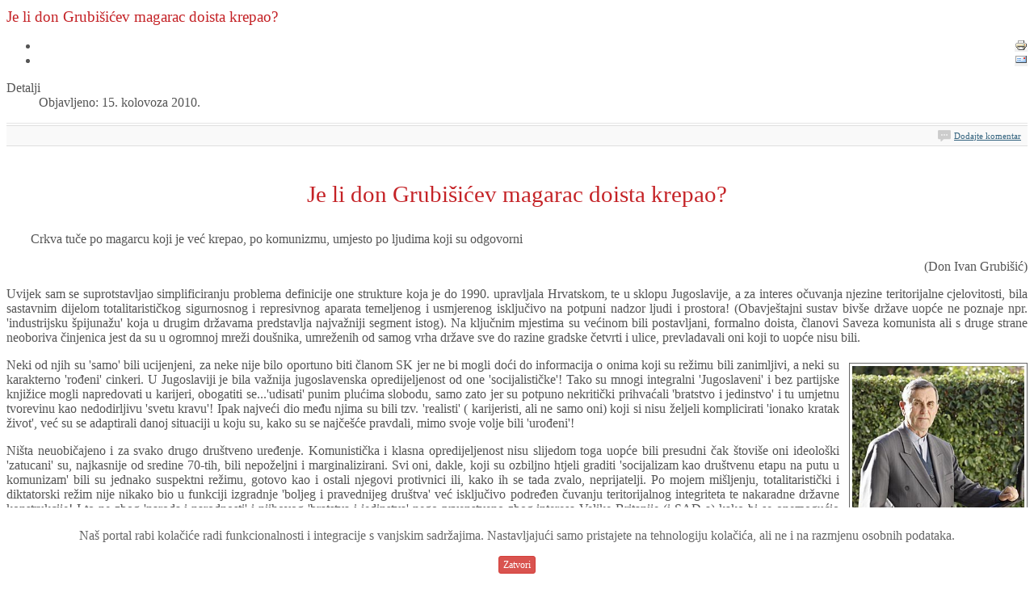

--- FILE ---
content_type: text/html; charset=utf-8
request_url: https://www.hkv.hr/izdvojeno/vai-prilozi/m-o/mogorovi-ninoslav/6609-je-li-don-grubiiev-magarac-doista-krepao.html?tmpl=component&print=1&layout=default
body_size: 8593
content:
<!DOCTYPE html PUBLIC "-//W3C//DTD XHTML 1.0 Transitional//EN" "http://www.w3.org/TR/xhtml1/DTD/xhtml1-transitional.dtd">
<html xmlns="http://www.w3.org/1999/xhtml" xml:lang="hr-hr" lang="hr-hr">

<head>
	<!-- Start TAGZ: -->
	<meta name="twitter:card" content="summary_large_image"/>
	<meta name="twitter:description" content="Uvijek sam se suprotstavljao simplificiranju problema definicije one strukture koja je do 1990. upravljala Hrvatskom, te u sklopu Jugoslavije, a za interes očuvanja njezine teritorijalne cjelovitosti,"/>
	<meta name="twitter:image" content="https://www.hkv.hr/images/stories/slike08/krasna_zemljo_1.jpg-m.jpg"/>
	<meta name="twitter:site" content=""/>
	<meta name="twitter:title" content="Je li don Grubišićev magarac doista krepao?"/>
	<meta property="fb:app_id" content="230536826501"/>
	<meta property="og:description" content="Uvijek sam se suprotstavljao simplificiranju problema definicije one strukture koja je do 1990. upravljala Hrvatskom, te u sklopu Jugoslavije, a za interes"/>
	<meta property="og:image" content="https://www.hkv.hr/images/stories/slike08/krasna_zemljo_1.jpg-m.jpg"/>
	<meta property="og:image:height" content="75"/>
	<meta property="og:image:width" content="100"/>
	<meta property="og:site_name" content="Portal Hrvatskoga kulturnog vijeća"/>
	<meta property="og:title" content="Je li don Grubišićev magarac doista krepao?"/>
	<meta property="og:type" content="article"/>
	<meta property="og:url" content="https://www.hkv.hr/izdvojeno/vai-prilozi/m-o/mogorovi-ninoslav/6609-je-li-don-grubiiev-magarac-doista-krepao.html?tmpl=component&print=1&layout=default"/>
	<!-- End TAGZ -->
		
	<base href="https://www.hkv.hr/izdvojeno/vai-prilozi/m-o/mogorovi-ninoslav/6609-je-li-don-grubiiev-magarac-doista-krepao.html" />
	<meta http-equiv="content-type" content="text/html; charset=utf-8" />
	<meta name="keywords" content="Krasna zemljo, Ninoslav Mogorović, don Grubišić, komunizam, magarac, SDP, HNS, IDS, Franjo Tuđman, HDZ, Račan" />
	<meta name="robots" content="noindex, nofollow" />
	<meta name="description" content="Uvijek sam se suprotstavljao simplificiranju problema definicije one strukture koja je do 1990. upravljala Hrvatskom, te u sklopu Jugoslavije, a za interes očuvanja njezine teritorijalne cjelovitosti, bila sastavnim dijelom totalitarističkog sigurnosnog i represivnog aparata temeljenog i usmjerenog isključivo na potpuni nadzor ljudi i prostora! (Obavještajni sustav bivše države uopće ne poznaje npr. 'industrijsku špijunažu' koja u drugim državama predstavlja najvažniji segment istog). Na ključnim mjestima su većinom bili postavljani, formalno doista, članovi Saveza komunista ali s druge strane neoboriva činjenica jest da su u ogromnoj mreži doušnika, umreženih od samog vrha države sve do razine gradske četvrti i ulice, prevladavali oni koji to uopće nisu bili." />
	<meta name="generator" content="Joomla! - Open Source Content Management" />
	<title>Je li don Grubišićev magarac doista krepao? - Portal Hrvatskoga kulturnog vijeća</title>
	<link href="/templates/rt_afterburner/favicon.ico" rel="shortcut icon" type="image/vnd.microsoft.icon" />
	<link href="/plugins/content/jw_disqus/jw_disqus/tmpl/css/template.css?v=3.7.0" rel="stylesheet" type="text/css" />
	<link href="https://www.hkv.hr/plugins/system/fmalertcookies/assets/css/bootstrap.min.css" rel="stylesheet" type="text/css" />
	<link href="https://www.hkv.hr/plugins/system/fmalertcookies/assets/css/custom.css" rel="stylesheet" type="text/css" />
	<style type="text/css">
#scrollToTop {
	cursor: pointer;
	font-size: 0.9em;
	position: fixed;
	text-align: center;
	z-index: 9999;
	-webkit-transition: background-color 0.2s ease-in-out;
	-moz-transition: background-color 0.2s ease-in-out;
	-ms-transition: background-color 0.2s ease-in-out;
	-o-transition: background-color 0.2s ease-in-out;
	transition: background-color 0.2s ease-in-out;

	background: #42454c;
	color: #ffffff;
	border-radius: 3px;
	padding-left: 4px;
	padding-right: 4px;
	padding-top: 4px;
	padding-bottom: 4px;
	right: 20px; bottom: 20px;
}

#scrollToTop:hover {
	background: #0074a2;
	color: #ffffff;
}

#scrollToTop > img {
	display: block;
	margin: 0 auto;
}
	</style>
	<script type="application/json" class="joomla-script-options new">{"csrf.token":"568f590de15fdccd4c499f5332d39ce0","system.paths":{"root":"","base":""}}</script>
	<script src="/media/system/js/mootools-core.js?155011405dd155f5f468a1fa67545d1d" type="text/javascript"></script>
	<script src="/media/system/js/core.js?155011405dd155f5f468a1fa67545d1d" type="text/javascript"></script>
	<script src="/media/system/js/mootools-more.js?155011405dd155f5f468a1fa67545d1d" type="text/javascript"></script>
	<script src="/media/plg_system_sl_scrolltotop/js/scrolltotop_mt.js" type="text/javascript"></script>
	<script src="/media/jui/js/jquery.min.js?155011405dd155f5f468a1fa67545d1d" type="text/javascript"></script>
	<script src="/media/jui/js/jquery-noconflict.js?155011405dd155f5f468a1fa67545d1d" type="text/javascript"></script>
	<script src="/media/jui/js/jquery-migrate.min.js?155011405dd155f5f468a1fa67545d1d" type="text/javascript"></script>
	<script src="/media/system/js/caption.js?155011405dd155f5f468a1fa67545d1d" type="text/javascript"></script>
	<script type="text/javascript">
document.addEvent('domready', function() {
	new Skyline_ScrollToTop({
		'image':		'/images/templates/scroll_top_icon.png',
		'text':			'',
		'title':		'',
		'className':	'scrollToTop',
		'duration':		500,
		'transition':	Fx.Transitions.linear
	});
});jQuery(window).on('load',  function() {
				new JCaption('img.caption');
			});
	</script>

	<link rel="stylesheet" href="/templates/rt_afterburner/css/light4.css" type="text/css" />
</head>
<body id="rt-component" class="contentpane">
	<div class="component-pad">
		<div id="system-message-container">
	</div>

		<div class="item-page" itemscope itemtype="http://schema.org/Article">
	<meta itemprop="inLanguage" content="hr-HR" />
	
		
			<div class="page-header">
		<h6 itemprop="name">
							Je li don Grubišićev magarac doista krepao?					</h6>
		<p>
								</p>
	</div>
		
			<ul class="actions">
						<li class="print-icon">
				<a href="/izdvojeno/vai-prilozi/m-o/mogorovi-ninoslav/6609-je-li-don-grubiiev-magarac-doista-krepao.html?tmpl=component&amp;print=1&amp;layout=default" title="Ispis članka < Je li don Grubišićev magarac doista krepao? >" onclick="window.open(this.href,'win2','status=no,toolbar=no,scrollbars=yes,titlebar=no,menubar=no,resizable=yes,width=640,height=480,directories=no,location=no'); return false;" rel="nofollow">					<img src="/media/system/images/printButton.png" alt="Ispis" />	</a>			</li>
									<li class="email-icon">
				<a href="/component/mailto/?tmpl=component&amp;template=rt_afterburner&amp;link=0c18ce2d618957a7df2ec9f3516ddb3ed6d7324b" title="Pošalji ovaj link prijatelju" onclick="window.open(this.href,'win2','width=400,height=550,menubar=yes,resizable=yes'); return false;" rel="nofollow">			<img src="/media/system/images/emailButton.png" alt="E-mail" />	</a>			</li>
			
					</ul>
	
				<dl class="article-info muted">

		
			<dt class="article-info-term">
									Detalji							</dt>

			
			
			
			
										<dd class="published">
				<span class="icon-calendar" aria-hidden="true"></span>
				<time datetime="2010-08-15T18:00:00+02:00" itemprop="datePublished">
					Objavljeno: 15. kolovoza 2010.				</time>
			</dd>			
		
					
			
						</dl>
	
	
		
								<div itemprop="articleBody">
		

<!-- JoomlaWorks "Disqus Comments (for Joomla)" (v3.7.0) starts here -->

<a id="startOfPage"></a>

<!-- Disqus comments counter and anchor link -->
<div class="jwDisqusArticleCounter">
    <span>
        <a class="jwDisqusArticleCounterLink" href="https://www.hkv.hr/izdvojeno/vai-prilozi/m-o/mogorovi-ninoslav/6609-je-li-don-grubiiev-magarac-doista-krepao.html#disqus_thread" title="Add a comment">
            View Comments        </a>
    </span>
    <div class="clr"></div>
</div>


<h1>Je li don Grubišićev magarac doista krepao?</h1>
<p style="padding-left: 30px;">Crkva tuče po magarcu koji je već krepao, po komunizmu, umjesto po ljudima koji su odgovorni</p>
<p style="padding-left: 30px; text-align: right;">(Don Ivan Grubišić)</p>
<p style="text-align: justify;">Uvijek sam se suprotstavljao simplificiranju problema definicije one strukture koja je do 1990. upravljala Hrvatskom, te u sklopu Jugoslavije, a za interes očuvanja njezine teritorijalne cjelovitosti, bila sastavnim dijelom totalitarističkog sigurnosnog i represivnog aparata temeljenog i usmjerenog isključivo na potpuni nadzor ljudi i prostora! (Obavještajni sustav bivše države uopće ne poznaje npr. 'industrijsku špijunažu' koja u drugim državama predstavlja najvažniji segment istog). Na ključnim mjestima su većinom bili postavljani, formalno doista, članovi Saveza komunista ali s druge strane neoboriva činjenica jest da su u ogromnoj mreži doušnika, umreženih od samog vrha države sve do razine gradske četvrti i ulice, prevladavali oni koji to uopće nisu bili.</p>
<p style="text-align: justify;"><img class="Image_r" alt="don Ivan Grubišić" src="/images/stories/Osobe_01_s/don_Ivan_Grubisic1.jpg" height="300" />Neki od njih su 'samo' bili ucijenjeni, za neke nije bilo oportuno biti članom SK jer ne bi mogli doći do informacija o onima koji su režimu bili zanimljivi, a neki su karakterno 'rođeni' cinkeri. U Jugoslaviji je bila važnija jugoslavenska opredijeljenost od one 'socijalističke'! Tako su mnogi integralni 'Jugoslaveni' i bez partijske knjižice mogli napredovati u karijeri, obogatiti se...'udisati' punim plućima slobodu, samo zato jer su potpuno nekritički prihvaćali 'bratstvo i jedinstvo' i tu umjetnu tvorevinu kao nedodirljivu 'svetu kravu'! Ipak najveći dio među njima su bili tzv. 'realisti' ( karijeristi, ali ne samo oni) koji si nisu željeli komplicirati 'ionako kratak život', već su se adaptirali danoj situaciji u koju su, kako su se najčešće pravdali, mimo svoje volje bili 'urođeni'!</p>
<p style="text-align: justify;">Ništa neuobičajeno i za svako drugo društveno uređenje. Komunistička i klasna opredijeljenost nisu slijedom toga uopće bili presudni čak štoviše oni ideološki 'zatucani' su, najkasnije od sredine 70-tih, bili nepoželjni i marginalizirani. Svi oni, dakle, koji su ozbiljno htjeli graditi 'socijalizam kao društvenu etapu na putu u komunizam' bili su jednako suspektni režimu, gotovo kao i ostali njegovi protivnici ili, kako ih se tada zvalo, neprijatelji. Po mojem mišljenju, totalitaristički i diktatorski režim nije nikako bio u funkciji izgradnje 'boljeg i pravednijeg društva' već isključivo podređen čuvanju teritorijalnog integriteta te nakaradne državne konstrukcije! I to ne zbog 'naroda i narodnosti' i njihovog 'bratstva i jedinstva' nego prvenstveno zbog interesa Velike Britanije (i SAD-a) kako bi se onemogućio sovjetski (ruski), potencijalno i njemački, utjecaj na tom važnom području Europe u slučaju raspada te tvorevine, a za vrijeme postojanja bipolarnog svijeta!</p>
<p style="text-align: justify;">Dakako, toga je samo mali broj onih rukovodećih kadrova bio svjestan dok većina to nije uopće vidjela niti su ju takve stvari posebno zanimale. Režim je, naravno, koristio komunističku retoriku i prema vani je tako izgledao ali djelovao je samo jugoslavenski. I ateistički! No, pošto ateizam nije imanentan samo komunističkoj ideologiji već i onoj neoliberalističko - fra - masonskoj on ne mora i ne može biti argument za one koji, pojednostavljeno, izjednačuju isključivo komunizam i ateizam. Na koncu konca, zašto Tito nema na svojem grobu nikakva komunistička obilježja baš kao ni ona vjerska? Mišljenja sam da je borba protiv 'komunizma' i 'komunista' u Hrvatskoj osuđena na neuspjeh sve dotle dok se ne spozna stvarna funkcija, a time i bit, jugo - totalitarističkog i diktatorskog režima. Nitko se od 'drugova' na takve prozivke i floskule ne osjeća prozvanim jer oni to doista uopće i nisu bili! Oni su bili čuvari Jugoslavije, manje - više pobornici diktature, antidemokrati, anacionalni i antinacionalni jugošovinisti, režimlije. ali ne komunisti u ideološkom smislu. Režim koji je vladao u bivšoj državi mogao se komotno zvati i fašistički čak je 'samoupravni model' imao više zajedničkog s talijanskim fašizmom nego sa 'realnim socijalizmom'! Jedino što je nepobitno u cijeloj priči jest to da su oni sebe doista nazivali komunistima i imali organizaciju koja se zvala Savez komunista.</p>
<p style="text-align: justify;">Zato don Ivan Grubišić ima, na prvi pogled, pravo kada kaže da je komunizam krepani magarac no, nije u pravu kada želi sugerirati da se u vrhu HDZ-a i SDP-a, ali i u HNS-u, IDS-u.radi o nekim drugim ljudima, nekima koji su bili nitko i ništa u bivšem sustavu i koji nisu danas iznad stranački i interesno povezani na temelju i zahvaljujući zajedničkoj jugo - prošlosti. Taj svećenik bi trebao, nadam se, ipak priznati totalitaristički i zločinački karakter jugo - režima. Kao sociolog bi pak trebao znati da u sustavima koji se temelje na jednoumlju i diktaturi ne postoji, među ostalim, ni, od zakonodavne i izvršne vlasti, nezavisno sudstvo, odnosno pravosuđe. U Jugoslaviji se je izvršna vlast izravno miješala u pravosuđe i to od samog imenovanja sudaca pa do, od njih izricanih, presuda. Na sudovima nisu mogli biti zaposleni suci koji nisu uvažavali totalitaran karakter režima i njegove, tome podešene, zakone, a koji su zabranjivali slobodu medija, političkog organiziranja, slobodnog izražavanja mišljenja.  Dakle kršenja temeljnih ljudskih prava.</p>
<p style="text-align: justify;">Zakon je bio vrlo strog posebice prema onima koji su dovodili u pitanje teritorijalni integritet države, vodili antijugoslavensku i 'antisocijalističku' promidžbu, a za organiziranu aktivnost rušenja 'samoupravne, socijalističke, nesvrstane, federativne republike Jugoslavije' bila je predviđena i smrtna kazna! E sada kada bi, u tom kontekstu, svećenik, sociolog, borac za ljudska prava i slobode...don Ivan Grubišić otvorio stranicu Vrhovnog suda Hrvatske i pogledao životopise svih sudaca, njih 42, morao bi primijetiti da niti jedan nije postao sucem nakon 1990. već da su svi do jednoga sucima postali u jugo-diktatorskom, boljševičko-fašističkom totalitarnom režimu!? Jedan je čak rođen još daleke 1939. godine, nekolicina četrdesetih, a većina pedesetih godina prošlog stoljeća!? Je li kod ovih presudno jesu li oni formalno bili u partiji ili ne? Mislim da nije, štoviše uvjeren sam da nije! Suci spadaju, općenito, u najmračnije likove totalitarističkih sustava ma kako mi te sustave formalno ili stvarno nazivali! Zanimljivo kako u Hrvatskoj nije, još 1995. godine, nitko mogao suditi tko nije imao 10 godina sudačkog iskustva!? Za to se je pobrinuo V. Šeks sa 'drugovima' iako je 80-tih slovio kao 'protivnik jednostranačkog režima'!? Kada je Račanova vlast utemeljila USKOK na njegovom čelu nije mogao biti onaj koji nema barem 20 godina radnog iskustva u policiji!? Dakle tko nije bio i milicajac...!? U pravosuđu je samo napravljena 'rokada, ali struktura je u potpunosti ostala ista kakva je bila i prije 1990. godine!? Tko su danas 'najprominentniji' i najučinkovitiji odvjetnici? Oni koji su današnjim sucima bili kolege u tadašnjem jugo - pravosuđu! Što je radio u bivšem sustavu onaj snagator i nasilnik koji tuče ženu i (tuđu) djecu, a danas je milijunaš u eurima? Ili onaj njegov 150 kilograma težak kolega sa piskavim glasom?</p>
<p style="text-align: justify;">Kritičari i protivnici Franje Tuđmana mu stalno spočitavaju pretvorbu i privatizaciju kao najveći grijeh, svjesno 'zaboravljajući' da je pretvorba započeta još za vrijeme Ante Markovića i da je u svemu tome ključnu ulogu odigralo upravo pravosuđe, odnosno ti i takvi sudovi, a ne Franjo Tuđman koji je u to vrijeme bio primarno okupiran utemeljenjem, međunarodnim priznanjem i obranom (oslobađanjem) Hrvatske! U sjeni, tada, neophodne politike pomirbe, drugovi su legalizirali pljačku svojih, gotovo do jednog, tzv. tehno - menadžerskih i integralno - jugoslavenskih kolega iz bivšeg režima! Pomirbu su 'kvalitetno' izigrali, opljačkavši onaj iseljeni dio hrvatskog naroda, zatvorivši im vrata povratka i investiranja u Hrvatsku i tako uspjeli razbiti jedinstvo hrvatskog naroda oko temeljnih pitanja, a što je pokojni Predsjednik uspješno uspostavio! Zašto? Samo zato da bi održali i osigurali monopol u svim segmentima društva! A za to je, prije svega, nužna gospodarska moć! No, kako je ta neojugoslavenska struktura naučila jedino upravljati i nadzirati ona se u vremenima teške i dugotrajne, do sada nikada viđene i proživljene, krize, koja je zapadnu uljudbu dovela do ivice propasti, naravno ne snalazi i lagano gubi svoju moć i položaj iz razloga što ne zna razvojno razmišljati.</p>
<p style="text-align: justify;">Zbog toga su se drugovi uzbudili, zbog toga reagiraju ekstremno senzibilno i osjetljivo kada se samo spomene mogućnost povratka tuđmanizma u HDZ, jer se boje gubitka monopola koji drže već punih 65 godina! A to vrijeme neminovno dolazi jer drugoga izlaza Hrvatska nema! Bez ponovnog stvaranja jedinstva cjelokupne hrvatske nacije, bez iskrenog, poštenog i čvrstog povezivanja dviju polovica hrvatske nacije, one iseljene s onom u matici zemlji, Hrvatska se ne može i neće moći kvalitetno suprotstaviti izazovima katastrofalne svjetske financijske i gospodarske krize, koja je tek pokucala na vrata. To je zapravo pravi teren na koji se treba usmjeriti ozbiljna javna diskusija i uopće politika, a ne na teoretsko razglabanje o komunizmu i antikomunizmu, o partizanima i ustašama! Katolička crkva treba pomoći da se HDZ otvori, demokratizira i iznova kroatizira jer za sve eksperimente sa malim strankama i glasovanjem za njih (pogotovo bez novaca i karizmatičnih osoba) bojim se da više nemamo vremena! ( male stranke i ugledni pojedinci trebaju između sebe oformiti koaliciju koja bi postizborno koalirala sa HDZ-om koji se je vratio politici dr. Franje Tuđmana i HSS-om, identično kako je Račan došao na vlast) Katolička crkva se treba zauzeti za lustraciju barem u pravosuđu, posebice u ovom trenutku kada se otvara poglavlje 23. u pred pristupnim pregovorima s EU! Zar Hrvatska ne treba učiniti ono što rade Rumunjska i Makedonija npr.?</p>
<p style="text-align: justify;">Ne smijemo dozvoliti da itko eksperimentira sa sutrašnjicom hrvatskog naroda i njegovom državom. Svejedno zovu li se oni Sanaderi, Pusićke, Grubišići, Goldsteini ili Pupovci, Šeksi i ostali koji su većinom samo transmisije nekih stranih interesa na crti politike koju su nekada vodili mađaroni, autonomaši, austrofili, 'Jugoslaveni..! A upravo to sluganstvo i podređenost stranim interesima i jest zapravo, u slučaju Hrvatske, onaj Grubišićev stvarni magarac koji nažalost, još nije krepao!</p>
<p style="text-align: right;">Udruga "Krasna zemljo"<br />Ninoslav Mogorović, predsjednik</p>
<!-- Disqus comments block -->
<div class="jwDisqusForm">
    
            <div id="disqus_thread"></div>
            <script>
                var disqus_developer = '0';
                var disqus_config = function(){
                    this.page.url = 'https://www.hkv.hr/izdvojeno/vai-prilozi/m-o/mogorovi-ninoslav/6609-je-li-don-grubiiev-magarac-doista-krepao.html';
                    this.page.identifier = '4d0dd226d3_id6609';
                    this.language = 'hr';
                };
                (function() {
                    var d = document, s = d.createElement('script');
                    s.src = 'https://wwwhkvhr.disqus.com/embed.js';
                    s.setAttribute('data-timestamp', +new Date());
                    (d.head || d.body).appendChild(s);
                })();
            </script>
            <noscript>
                <a href="https://wwwhkvhr.disqus.com/?url=ref_noscript">View the discussion thread.</a>
            </noscript>
                <div id="jwDisqusFormFooter">
        <a id="jwDisqusBackToTop" href="#startOfPage">
            back to top        </a>
        <div class="clr"></div>
    </div>
</div>

<div class="clr"></div>


<!-- JoomlaWorks "Disqus Comments (for Joomla)" (v3.7.0) ends here -->
	</div>

	
						</div>


	</div>	
<!--googleoff: all--><div class="cadre_alert_cookies" id="cadre_alert_cookies" style="opacity:1;text-align:center;position:fixed;z-index:10000;left: 0;right: 0;bottom: 0; margin:0px;"><div class="cadre_inner_alert_cookies" style="display: inline-block;width: 100%;margin:auto;max-width:100%;background-color: #ffffff;border: 0px solid #eeeeee;"><div class="cadre_inner_texte_alert_cookies" style="display: inline-block;padding:10px;color: #666666"><div class="cadre_texte "><p>Naš portal rabi kolačiće radi funkcionalnosti i integracije s vanjskim sadržajima. Nastavljajući samo pristajete na tehnologiju kolačića, ali ne i na razmjenu osobnih podataka.</p></div><div class="cadre_bouton "><div class=" col-md-12 col-sm-6 btn_close" style="margin:0;text-align:center"><button onclick="CloseCadreAlertCookie();" style="color:#ffffff" class="btn btn-danger btn-mini popup-modal-dismiss">Zatvori</button></div></div></div></div></div><!--googleon: all--><script type="text/javascript">/*<![CDATA[*/var name = "fmalertcookies" + "=";var ca = document.cookie.split(";");var acceptCookie = false;for(var i=0; i<ca.length; i++) {var c = ca[i];while (c.charAt(0)==" ") c = c.substring(1);if (c.indexOf(name) == 0){ acceptCookie = true; document.getElementById("cadre_alert_cookies").style.display="none";}}var d = new Date();d.setTime(d.getTime() + (30*(24*60*60*1000)));var expires_cookie = "expires="+d.toUTCString();function CloseCadreAlertCookie(){document.getElementById('cadre_alert_cookies').style.display='none'; document.cookie='fmalertcookies=true; '+expires_cookie+'; path=/';}/*]]>*/</script><noscript><strong>JavaScript is currently disabled.</strong>Please enable it for a better experience of <a href="http://2glux.com/projects/jumi">Jumi</a>.</noscript>
                <!-- JoomlaWorks "Disqus Comments (for Joomla)" (v3.7.0) -->
                <script>var disqus_config = function(){this.language = 'hr';};</script>
                <script id="dsq-count-scr" src="//wwwhkvhr.disqus.com/count.js" async></script>
            

</body>
</html>


--- FILE ---
content_type: text/html; charset=utf-8
request_url: https://disqus.com/recommendations/?base=default&f=wwwhkvhr&t_u=https%3A%2F%2Fwww.hkv.hr%2Fizdvojeno%2Fvai-prilozi%2Fm-o%2Fmogorovi-ninoslav%2F6609-je-li-don-grubiiev-magarac-doista-krepao.html%3Ftmpl%3Dcomponent%26print%3D1%26layout%3Ddefault&t_d=Je%20li%20don%20Grubi%C5%A1i%C4%87ev%20magarac%20doista%20krepao%3F%20-%20Portal%20Hrvatskoga%20kulturnog%20vije%C4%87a&t_t=Je%20li%20don%20Grubi%C5%A1i%C4%87ev%20magarac%20doista%20krepao%3F%20-%20Portal%20Hrvatskoga%20kulturnog%20vije%C4%87a
body_size: 2346
content:
<!DOCTYPE html>

<html lang="en" dir="ltr" class="not-supported type-">

<head>
    <title>Disqus Recommendations</title>

    
    <meta name="viewport" content="width=device-width, initial-scale=1, maximum-scale=1, user-scalable=no">
    <meta http-equiv="X-UA-Compatible" content="IE=edge"/>

    <style>
        .alert--warning {
            border-radius: 3px;
            padding: 10px 15px;
            margin-bottom: 10px;
            background-color: #FFE070;
            color: #A47703;
        }

        .alert--warning a,
        .alert--warning a:hover,
        .alert--warning strong {
            color: #A47703;
            font-weight: bold;
        }

        .alert--error p,
        .alert--warning p {
            margin-top: 5px;
            margin-bottom: 5px;
        }
        
        </style>
    
    <style>
        
        html, body {
            overflow-y: auto;
            height: 100%;
        }
        

        #error {
            display: none;
        }

        .clearfix:after {
            content: "";
            display: block;
            height: 0;
            clear: both;
            visibility: hidden;
        }

        
    </style>

</head>
<body>
    

    
    <div id="error" class="alert--error">
        <p>We were unable to load Disqus Recommendations. If you are a moderator please see our <a href="https://docs.disqus.com/help/83/"> troubleshooting guide</a>. </p>
    </div>

    
    <script type="text/json" id="disqus-forumData">{"session":{"canModerate":false,"audienceSyncVerified":false,"mustVerify":false,"canReply":true,"mustVerifyEmail":false},"forum":{"aetBannerConfirmation":null,"founder":"44901978","twitterName":"admhkvhr","commentsLinkOne":"1 komentar","guidelines":null,"disableDisqusBrandingOnPolls":false,"commentsLinkZero":"Dodajte komentar","disableDisqusBranding":false,"id":"wwwhkvhr","createdAt":"2013-03-04T05:58:44.272324","category":"News","aetBannerEnabled":false,"aetBannerTitle":null,"raw_guidelines":null,"initialCommentCount":null,"votingType":null,"daysUnapproveNewUsers":null,"installCompleted":true,"moderatorBadgeText":"Moderator","commentPolicyText":"Komentari moraju biti u skladu s obi\u010dajima javnog komuniciranja (vidjeti poveznicu Comment Policy).","aetEnabled":false,"channel":null,"sort":1,"description":"\u003cp>Komentari, vijesti, reporta\u017ee, pregledni \u010dlanci i jo\u0161 mnogo toga mo\u017ee se na\u0107i na istinski nezavisnom hrvatskom internetskom mediju koji ve\u0107 osam godina izlazi bez prekida.\u003c/p>","organizationHasBadges":true,"newPolicy":true,"raw_description":"Komentari, vijesti, reporta\u017ee, pregledni \u010dlanci i jo\u0161 mnogo toga mo\u017ee se na\u0107i na istinski nezavisnom hrvatskom internetskom mediju koji ve\u0107 osam godina izlazi bez prekida.","customFont":null,"language":"en","adsReviewStatus":1,"commentsPlaceholderTextEmpty":null,"daysAlive":0,"forumCategory":{"date_added":"2016-01-28T01:54:31","id":7,"name":"News"},"linkColor":null,"colorScheme":"light","pk":"2219888","commentsPlaceholderTextPopulated":null,"permissions":{},"commentPolicyLink":"https://www.hkv.hr/o-nama/upute/portal/38887-pravila-komentiranja-po-zakonu-o-elektronickim-medijima.html","aetBannerDescription":null,"favicon":{"permalink":"https://disqus.com/api/forums/favicons/wwwhkvhr.jpg","cache":"//a.disquscdn.com/1768293611/images/favicon-default.png"},"name":"Portal Hrvatskoga kulturnog vije\u0107a","commentsLinkMultiple":"{num} komentara","settings":{"threadRatingsEnabled":false,"adsDRNativeEnabled":false,"behindClickEnabled":false,"disable3rdPartyTrackers":false,"adsVideoEnabled":false,"adsProductVideoEnabled":false,"adsPositionBottomEnabled":false,"ssoRequired":false,"contextualAiPollsEnabled":false,"unapproveLinks":false,"adsPositionRecommendationsEnabled":true,"adsEnabled":true,"adsProductLinksThumbnailsEnabled":true,"hasCustomAvatar":false,"organicDiscoveryEnabled":true,"adsProductDisplayEnabled":false,"adsProductLinksEnabled":true,"audienceSyncEnabled":false,"threadReactionsEnabled":false,"linkAffiliationEnabled":true,"adsPositionAiPollsEnabled":false,"disableSocialShare":false,"adsPositionTopEnabled":true,"adsProductStoriesEnabled":false,"sidebarEnabled":false,"adultContent":false,"allowAnonVotes":false,"gifPickerEnabled":true,"mustVerify":true,"badgesEnabled":false,"mustVerifyEmail":true,"allowAnonPost":false,"unapproveNewUsersEnabled":false,"mediaembedEnabled":true,"aiPollsEnabled":false,"userIdentityDisabled":false,"adsPositionPollEnabled":false,"discoveryLocked":false,"validateAllPosts":false,"adsSettingsLocked":false,"isVIP":false,"adsPositionInthreadEnabled":false},"organizationId":1732892,"typeface":"sans-serif","url":"https://www.hkv.hr/","daysThreadAlive":0,"avatar":{"small":{"permalink":"https://disqus.com/api/forums/avatars/wwwhkvhr.jpg?size=32","cache":"//a.disquscdn.com/1768293611/images/noavatar32.png"},"large":{"permalink":"https://disqus.com/api/forums/avatars/wwwhkvhr.jpg?size=92","cache":"//a.disquscdn.com/1768293611/images/noavatar92.png"}},"signedUrl":"https://disq.us/?url=https%3A%2F%2Fwww.hkv.hr%2F&key=OLQEExKFCX9yRtIodhRsqw"}}</script>
    <script type="text/json" id="disqus-recommendationSettings">{"maxAgeDays":0,"titleHidden":false,"placement":"top","recommendationsEnabled":true,"metaComments":true,"disableOverlay":false,"contentPreview":true,"metaDate":true,"id":95063}</script>

    <div id="fixed-content"></div>


    
</body>
</html>


--- FILE ---
content_type: text/css
request_url: https://www.hkv.hr/templates/rt_afterburner/css/light4.css
body_size: 1766
content:
html body, body legend, body h3, body h4, body h5, body label {color:#555;}
a {color:#34647F;}

.background {background-image: url(/templates/rt_afterburner/images/Sprite_1x151px.png)}
#main-content {border-bottom-color:#ddd;}
.s-c-s .ctr-color1, .s-c-s .ckl-color1, .s-c-x .ckl-color1, .x-c-s .cdr-color1 {background:#eee;}
.s-c-s .ctr-color2, .s-c-s .ckl-color2, .s-c-x .ckl-color2, .x-c-s .cdr-color2 {background:#F0F0F0;}
.s-c-s #col1pad, .s-c-x #colright, .x-c-s #colright, #wrapper, html body {background:#fff;}

/* Header */
#logo {background-image:url(/templates/rt_afterburner/images/HKV_top_logo_1200x122.png);}
#nav {background:#888;}
#nav li a {color:#fff;}
#nav li.active a {background:#555;color:#fff;}
#nav li a:hover, #nav li:hover a, #nav li.sfHover a {background:#ccc;color:#333;}
#nav li ul {border-color:#295770;}
#nav li li {background:#fff;}
#nav li li a, #nav li li.active a, #nav li li a:hover {background:#fff;border-top-color:#295770;color:#34647F;}

/* Showcase */
#showcase {color:#000;}
#showcase .background {background-image:url(../images/light4.png);}
#showcase .foreground {border-color: #dfeaee;}
#showcase b {color:#7F8C51;}
#showcase .num {background:#7F8C51;color:#fff;}

/* Content styles */
.actions .pdf-icon img {background-image:url(../images/light4.png);}
.actions .print-icon img {background-image:url(../images/light4.png); float: right;}
.actions .email-icon img {background-image:url(../images/light4.png); float: right;}
.article-info {border-bottom-color: #dedede;}
a.readon2 {background-image:url(../images/light4.png);;color:#fff;}
a.readon2 span {background-image:url(../images/light4.png);}
div.breadcrumbs {color:#fff;}
.inputbox, #modlgn-username, #modlgn-passwd, #modlgn-secretkey, .login #username, .login #password, .login #secretkey {border-color: #ccc;}

tr.sectiontableentry0 td, tr.sectiontableentry1 td, tr.sectiontableentry2 td, td.sectiontableentry0, td.sectiontableentry1, td.sectiontableentry2 {border-top-color:#ddd;}
span.attention {background:#FFF3A3;border-color: #E7BD72;color:#B79000;}
/* Modules */
.color1 .module-title {background-image:url(../images/light4.png);border-bottom-color: #ddd;color:#fff;}
.color1 .module-body {border-top-color:#fff;}
.color2 .module-title {border-bottom:#D4D4CF; color:#10343d; background:url(../images/light4.png);}
.color2 .module-body {border-top-color:#dfeaef;}
#colmask .m_menu {background:#7F8C51;color:#fff;}
#colmask .m_menu .module-title {background-image:url(../images/light4.png);border-bottom-color: #6B7643;color:#fff; padding: 7px 35px 5px;}
#colmask .m_menu .module-body {border-top-color:#97A763;}
#colmask .m_menu a {color:#fff;}
#mainmods3 {background:#eee;border-top-color:#fff;border-bottom-color: #ddd;}

/* Footer */
#footer {background:#f7f7f7;border-top-color:#fff;}
#logo2 {background-image:url(../images/light4.png);}


/*Content*/
.print-icon .icon-print {background-image:url(../images/light.png) ;}
.email-icon .icon-envelope {background-image:url(../images/light.png);}
.edit-icon .icon-edit {background-image:url(../images/edit.png);}
.nav-tabs.nav-stacked > li > a {border-color: #ddd;}
.nav-tabs.nav-stacked > li:last-child > a {border-bottom-color: #ddd;}

/*Contact*/
.accordion-group {background: #fff;}
.accordion-group {border-color: #e5e5e5;}
.accordion-inner {border-top-color: #e5e5e5;}
.form-actions {background-color: #f5f5f5;border-top-color: #e5e5e5;}
.contact .nav {border-bottom-color: #ddd;}
.nav-tabs > .active > a, .nav-tabs > .active > a:hover, .nav-tabs > .active > a:focus {color: #555;background-color: #fff;border-color: #ddd;}
.contact dl.tabs { border-bottom-color: #ddd;}
.contact dt.tabs.open a {border-color: #ddd;}

/*Newsfeed*/
.newsfeed-category .list-striped li {border-top-color: #ddd;}





/* GRG */
h1 {
    color:#C42226;
    font-size: 180%;
    font-weight: normal;
    margin-bottom: 30px;
    margin-top: 40px;
    text-align: center;
    line-height: 120%;
}
h2 {
    color: black;
    font-size: 120%;
    font-weight: bold;
    margin-bottom: 20px;
    margin-left: 30px;
    margin-top: 20px;
    text-align: left;
}

h6{
    color: 	#C42226;
    font-size: 120%;
    font-weight: normal;
    text-align: left;
    margin-bottom: 5px;
    margin-left: 0px;
    margin-top: 10px;
}

h7 {
    font-size: 120%;
    text-align: left;
}

.image_m {
    border: 1px solid #666666;
    float: left;
    margin: 6px 12px 0 0;
    padding: 1px;
}
.Image_l {
    background: none repeat scroll 0 0 #FFFFFF;
    border: 1px solid #666666;
    float: left;
    margin: 6px 12px 0 0;
    padding: 3px;
}
.Image_c {
    background: none repeat scroll 0 0 #FFFFFF;
    border: 1px solid #666666;
    margin: 5px 0;
    padding: 3px;
}
.Image_r {
    background: none repeat scroll 0 0 #FFFFFF;
    border: 1px solid #666666;
    float: right;
    margin: 6px 0 0 12px;
    padding: 3px;
}

.image_radio_l {
    background: none repeat scroll 0 0 #FFFFFF;
    border: 1px solid #000000;
    float: left;
    margin: 2px 0 2px 0;
    padding: 2px;
}

.image_radio_r {
    background: none repeat scroll 0 0 #FFFFFF;
    border: 1px solid #000000;
    float: right;
    margin: 2px 0 2px 0;
    padding: 2px;
}

.image_radio_c {
    background: none repeat scroll 0 0 #FFFFFF;
    border: 1px solid #000000;
    float: center;
    margin: 2px 0 2px 0;
    padding: 2px;
}





.image_rss_simple_m {
    border: 1px solid #000000;
    float: right;
    margin: 0 0 0 12px;
    padding: 0;
}


.tool-tip {
    background: none repeat scroll 0 0 #FFFFCC;
    border: 1px solid #D4D5AA;
    float: left;
    max-width: 200px;
    padding: 5px;
}
.tool-title {
    background: url("../../system/images/selector-arrow.png") no-repeat scroll 0 0 transparent;
    font-size: 100%;
    font-weight: bold;
    margin: -15px 0 0;
    padding: 15px 0 5px;
}
.tool-text {
    font-size: 100%;
    margin: 0;
    text-align: justify;
}



p.dropcap {
    overflow: hidden;
}
span.dropcap {
    display: block;
    float: left;
    font-size: 400%;
    line-height: 100%;
    margin: 0 5px 0 0;
}

span.inset-left {
    float: left;
    margin-bottom: 20px;
    margin-right: 20px;
}
span.inset-right {
    float: right;
    margin-bottom: 20px;
    margin-left: 20px;
}
span.inset-right-title, span.inset-left-title {
    display: block;
    font-size: 100%;
    font-weight: bold;
    left: 10px;
    padding: 3px 8px;
    position: absolute;
    top: -12px;
}
span.inset-left, span.inset-right {
    display: block;
    font-size: 100%;
    font-style: italic;
    margin-top: 25px;
    padding: 12px 8px 8px;
    position: relative;
    text-align: center;
    width: 20%;
}

.separator_FP {
    background: url("../../../images/templates/rt_afterburner/three_squeres.png") no-repeat scroll 4px 50% transparent;
    border: 1px solid #999999;
    clear: right;
    font-family: Helvetica,Arial,FreeSans,sans-serif;
    font-size: 140%;
    margin: 22px 0px -6px 0px;
    padding: 6px 32px 6px 8px;
    text-align: right;
}

.separator_title {
    border: 0;
    height: 1px;
    background-color: #34647F;
}


.mod-articles-category-introtext
{
    text-align: justify;
}

.mfullwidth {margin-left:-5px;}
.grgFooter_background{background-image: url(/templates/rt_afterburner/images/Sprite_1px.png); padding: 20px; position: absolute; width: 100%; height: 46px; background-position: 0 -112px; background-repeat: repeat-x;}
.module.grgFooter {padding:20px;background:#a41216;color: #fff;}
.random-image.fullwidth {margin-left:-5px;}
.mod-articles-category-date {font-size:80%;}
.avs_video_title.grgFP {
position: relative;
margin-bottom: 20px;
padding: 14px 6px 10px;
background-color: #e7e7e7;
border-radius: 4px;
}


--- FILE ---
content_type: application/javascript; charset=UTF-8
request_url: https://wwwhkvhr.disqus.com/count-data.js?2=https%3A%2F%2Fwww.hkv.hr%2Fizdvojeno%2Fvai-prilozi%2Fm-o%2Fmogorovi-ninoslav%2F6609-je-li-don-grubiiev-magarac-doista-krepao.html
body_size: 361
content:
var DISQUSWIDGETS;

if (typeof DISQUSWIDGETS != 'undefined') {
    DISQUSWIDGETS.displayCount({"text":{"and":"and","comments":{"zero":"Dodajte komentar","multiple":"{num} komentara","one":"1 komentar"}},"counts":[{"id":"https:\/\/www.hkv.hr\/izdvojeno\/vai-prilozi\/m-o\/mogorovi-ninoslav\/6609-je-li-don-grubiiev-magarac-doista-krepao.html","comments":0}]});
}